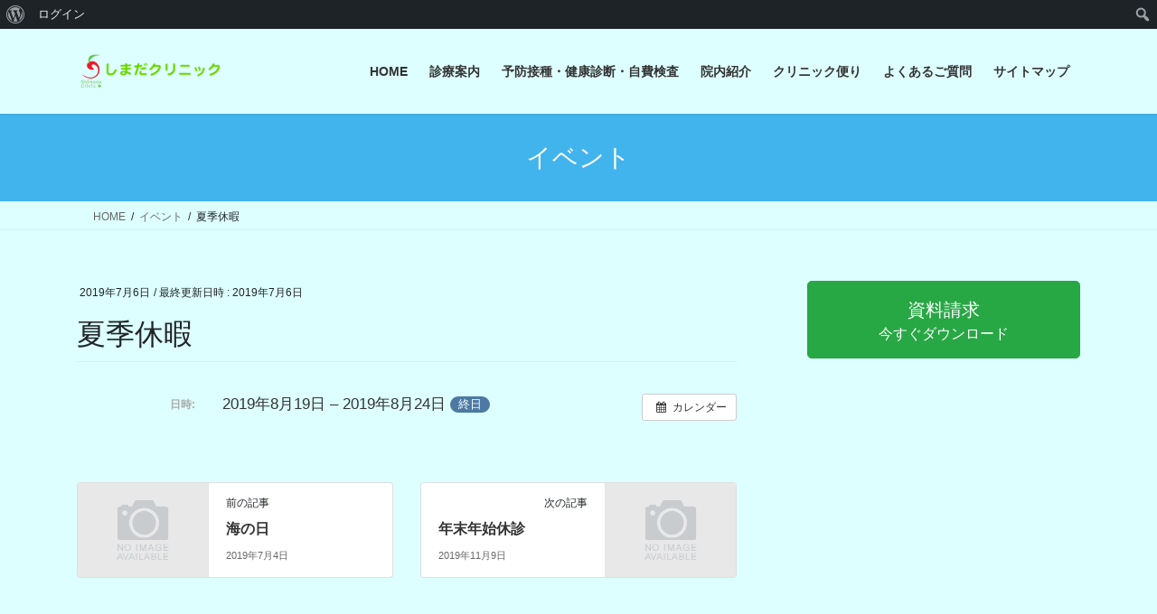

--- FILE ---
content_type: text/html; charset=UTF-8
request_url: https://shimada-clinic.tokyo/blog/%E3%82%A4%E3%83%99%E3%83%B3%E3%83%88/%e5%a4%8f%e5%ad%a3%e4%bc%91%e6%9a%87/
body_size: 11154
content:
<!DOCTYPE html>
<html lang="ja">
<head>
<meta charset="utf-8">
<meta http-equiv="X-UA-Compatible" content="IE=edge">
<meta name="viewport" content="width=device-width, initial-scale=1">

<title>夏季休暇 | しまだクリニック</title>
<meta name='robots' content='max-image-preview:large' />
<link rel='dns-prefetch' href='//cdn.jsdelivr.net' />
<link rel="alternate" type="application/rss+xml" title="しまだクリニック &raquo; フィード" href="https://shimada-clinic.tokyo/feed/" />
<link rel="alternate" type="application/rss+xml" title="しまだクリニック &raquo; コメントフィード" href="https://shimada-clinic.tokyo/comments/feed/" />
<link rel="alternate" title="oEmbed (JSON)" type="application/json+oembed" href="https://shimada-clinic.tokyo/wp-json/oembed/1.0/embed?url=https%3A%2F%2Fshimada-clinic.tokyo%2Fblog%2F%E3%82%A4%E3%83%99%E3%83%B3%E3%83%88%2F%25e5%25a4%258f%25e5%25ad%25a3%25e4%25bc%2591%25e6%259a%2587%2F" />
<link rel="alternate" title="oEmbed (XML)" type="text/xml+oembed" href="https://shimada-clinic.tokyo/wp-json/oembed/1.0/embed?url=https%3A%2F%2Fshimada-clinic.tokyo%2Fblog%2F%E3%82%A4%E3%83%99%E3%83%B3%E3%83%88%2F%25e5%25a4%258f%25e5%25ad%25a3%25e4%25bc%2591%25e6%259a%2587%2F&#038;format=xml" />
<meta name="description" content="" /><style id='wp-img-auto-sizes-contain-inline-css' type='text/css'>
img:is([sizes=auto i],[sizes^="auto," i]){contain-intrinsic-size:3000px 1500px}
/*# sourceURL=wp-img-auto-sizes-contain-inline-css */
</style>
<link rel='stylesheet' id='ai1ec_style-css' href='//shimada-clinic.tokyo/wordpress/wp-content/plugins/all-in-one-event-calendar/public/themes-ai1ec/vortex/css/ai1ec_parsed_css.css?ver=3.0.0' type='text/css' media='all' />
<link rel='stylesheet' id='dashicons-css' href='https://shimada-clinic.tokyo/wordpress/wp-includes/css/dashicons.min.css?ver=6.9' type='text/css' media='all' />
<link rel='stylesheet' id='admin-bar-css' href='https://shimada-clinic.tokyo/wordpress/wp-includes/css/admin-bar.min.css?ver=6.9' type='text/css' media='all' />
<style id='admin-bar-inline-css' type='text/css'>

		@media screen { html { margin-top: 32px !important; } }
		@media screen and ( max-width: 782px ) { html { margin-top: 46px !important; } }
	
@media print { #wpadminbar { display:none; } }
/*# sourceURL=admin-bar-inline-css */
</style>
<link rel='stylesheet' id='vkExUnit_common_style-css' href='https://shimada-clinic.tokyo/wordpress/wp-content/plugins/vk-all-in-one-expansion-unit/assets/css/vkExUnit_style.css?ver=9.113.0.1' type='text/css' media='all' />
<style id='vkExUnit_common_style-inline-css' type='text/css'>
:root {--ver_page_top_button_url:url(https://shimada-clinic.tokyo/wordpress/wp-content/plugins/vk-all-in-one-expansion-unit/assets/images/to-top-btn-icon.svg);}@font-face {font-weight: normal;font-style: normal;font-family: "vk_sns";src: url("https://shimada-clinic.tokyo/wordpress/wp-content/plugins/vk-all-in-one-expansion-unit/inc/sns/icons/fonts/vk_sns.eot?-bq20cj");src: url("https://shimada-clinic.tokyo/wordpress/wp-content/plugins/vk-all-in-one-expansion-unit/inc/sns/icons/fonts/vk_sns.eot?#iefix-bq20cj") format("embedded-opentype"),url("https://shimada-clinic.tokyo/wordpress/wp-content/plugins/vk-all-in-one-expansion-unit/inc/sns/icons/fonts/vk_sns.woff?-bq20cj") format("woff"),url("https://shimada-clinic.tokyo/wordpress/wp-content/plugins/vk-all-in-one-expansion-unit/inc/sns/icons/fonts/vk_sns.ttf?-bq20cj") format("truetype"),url("https://shimada-clinic.tokyo/wordpress/wp-content/plugins/vk-all-in-one-expansion-unit/inc/sns/icons/fonts/vk_sns.svg?-bq20cj#vk_sns") format("svg");}
.veu_promotion-alert__content--text {border: 1px solid rgba(0,0,0,0.125);padding: 0.5em 1em;border-radius: var(--vk-size-radius);margin-bottom: var(--vk-margin-block-bottom);font-size: 0.875rem;}/* Alert Content部分に段落タグを入れた場合に最後の段落の余白を0にする */.veu_promotion-alert__content--text p:last-of-type{margin-bottom:0;margin-top: 0;}
/*# sourceURL=vkExUnit_common_style-inline-css */
</style>
<style id='wp-emoji-styles-inline-css' type='text/css'>

	img.wp-smiley, img.emoji {
		display: inline !important;
		border: none !important;
		box-shadow: none !important;
		height: 1em !important;
		width: 1em !important;
		margin: 0 0.07em !important;
		vertical-align: -0.1em !important;
		background: none !important;
		padding: 0 !important;
	}
/*# sourceURL=wp-emoji-styles-inline-css */
</style>
<link rel='stylesheet' id='wp-block-library-css' href='https://shimada-clinic.tokyo/wordpress/wp-includes/css/dist/block-library/style.min.css?ver=6.9' type='text/css' media='all' />
<style id='global-styles-inline-css' type='text/css'>
:root{--wp--preset--aspect-ratio--square: 1;--wp--preset--aspect-ratio--4-3: 4/3;--wp--preset--aspect-ratio--3-4: 3/4;--wp--preset--aspect-ratio--3-2: 3/2;--wp--preset--aspect-ratio--2-3: 2/3;--wp--preset--aspect-ratio--16-9: 16/9;--wp--preset--aspect-ratio--9-16: 9/16;--wp--preset--color--black: #000000;--wp--preset--color--cyan-bluish-gray: #abb8c3;--wp--preset--color--white: #ffffff;--wp--preset--color--pale-pink: #f78da7;--wp--preset--color--vivid-red: #cf2e2e;--wp--preset--color--luminous-vivid-orange: #ff6900;--wp--preset--color--luminous-vivid-amber: #fcb900;--wp--preset--color--light-green-cyan: #7bdcb5;--wp--preset--color--vivid-green-cyan: #00d084;--wp--preset--color--pale-cyan-blue: #8ed1fc;--wp--preset--color--vivid-cyan-blue: #0693e3;--wp--preset--color--vivid-purple: #9b51e0;--wp--preset--gradient--vivid-cyan-blue-to-vivid-purple: linear-gradient(135deg,rgb(6,147,227) 0%,rgb(155,81,224) 100%);--wp--preset--gradient--light-green-cyan-to-vivid-green-cyan: linear-gradient(135deg,rgb(122,220,180) 0%,rgb(0,208,130) 100%);--wp--preset--gradient--luminous-vivid-amber-to-luminous-vivid-orange: linear-gradient(135deg,rgb(252,185,0) 0%,rgb(255,105,0) 100%);--wp--preset--gradient--luminous-vivid-orange-to-vivid-red: linear-gradient(135deg,rgb(255,105,0) 0%,rgb(207,46,46) 100%);--wp--preset--gradient--very-light-gray-to-cyan-bluish-gray: linear-gradient(135deg,rgb(238,238,238) 0%,rgb(169,184,195) 100%);--wp--preset--gradient--cool-to-warm-spectrum: linear-gradient(135deg,rgb(74,234,220) 0%,rgb(151,120,209) 20%,rgb(207,42,186) 40%,rgb(238,44,130) 60%,rgb(251,105,98) 80%,rgb(254,248,76) 100%);--wp--preset--gradient--blush-light-purple: linear-gradient(135deg,rgb(255,206,236) 0%,rgb(152,150,240) 100%);--wp--preset--gradient--blush-bordeaux: linear-gradient(135deg,rgb(254,205,165) 0%,rgb(254,45,45) 50%,rgb(107,0,62) 100%);--wp--preset--gradient--luminous-dusk: linear-gradient(135deg,rgb(255,203,112) 0%,rgb(199,81,192) 50%,rgb(65,88,208) 100%);--wp--preset--gradient--pale-ocean: linear-gradient(135deg,rgb(255,245,203) 0%,rgb(182,227,212) 50%,rgb(51,167,181) 100%);--wp--preset--gradient--electric-grass: linear-gradient(135deg,rgb(202,248,128) 0%,rgb(113,206,126) 100%);--wp--preset--gradient--midnight: linear-gradient(135deg,rgb(2,3,129) 0%,rgb(40,116,252) 100%);--wp--preset--font-size--small: 13px;--wp--preset--font-size--medium: 20px;--wp--preset--font-size--large: 36px;--wp--preset--font-size--x-large: 42px;--wp--preset--spacing--20: 0.44rem;--wp--preset--spacing--30: 0.67rem;--wp--preset--spacing--40: 1rem;--wp--preset--spacing--50: 1.5rem;--wp--preset--spacing--60: 2.25rem;--wp--preset--spacing--70: 3.38rem;--wp--preset--spacing--80: 5.06rem;--wp--preset--shadow--natural: 6px 6px 9px rgba(0, 0, 0, 0.2);--wp--preset--shadow--deep: 12px 12px 50px rgba(0, 0, 0, 0.4);--wp--preset--shadow--sharp: 6px 6px 0px rgba(0, 0, 0, 0.2);--wp--preset--shadow--outlined: 6px 6px 0px -3px rgb(255, 255, 255), 6px 6px rgb(0, 0, 0);--wp--preset--shadow--crisp: 6px 6px 0px rgb(0, 0, 0);}:where(.is-layout-flex){gap: 0.5em;}:where(.is-layout-grid){gap: 0.5em;}body .is-layout-flex{display: flex;}.is-layout-flex{flex-wrap: wrap;align-items: center;}.is-layout-flex > :is(*, div){margin: 0;}body .is-layout-grid{display: grid;}.is-layout-grid > :is(*, div){margin: 0;}:where(.wp-block-columns.is-layout-flex){gap: 2em;}:where(.wp-block-columns.is-layout-grid){gap: 2em;}:where(.wp-block-post-template.is-layout-flex){gap: 1.25em;}:where(.wp-block-post-template.is-layout-grid){gap: 1.25em;}.has-black-color{color: var(--wp--preset--color--black) !important;}.has-cyan-bluish-gray-color{color: var(--wp--preset--color--cyan-bluish-gray) !important;}.has-white-color{color: var(--wp--preset--color--white) !important;}.has-pale-pink-color{color: var(--wp--preset--color--pale-pink) !important;}.has-vivid-red-color{color: var(--wp--preset--color--vivid-red) !important;}.has-luminous-vivid-orange-color{color: var(--wp--preset--color--luminous-vivid-orange) !important;}.has-luminous-vivid-amber-color{color: var(--wp--preset--color--luminous-vivid-amber) !important;}.has-light-green-cyan-color{color: var(--wp--preset--color--light-green-cyan) !important;}.has-vivid-green-cyan-color{color: var(--wp--preset--color--vivid-green-cyan) !important;}.has-pale-cyan-blue-color{color: var(--wp--preset--color--pale-cyan-blue) !important;}.has-vivid-cyan-blue-color{color: var(--wp--preset--color--vivid-cyan-blue) !important;}.has-vivid-purple-color{color: var(--wp--preset--color--vivid-purple) !important;}.has-black-background-color{background-color: var(--wp--preset--color--black) !important;}.has-cyan-bluish-gray-background-color{background-color: var(--wp--preset--color--cyan-bluish-gray) !important;}.has-white-background-color{background-color: var(--wp--preset--color--white) !important;}.has-pale-pink-background-color{background-color: var(--wp--preset--color--pale-pink) !important;}.has-vivid-red-background-color{background-color: var(--wp--preset--color--vivid-red) !important;}.has-luminous-vivid-orange-background-color{background-color: var(--wp--preset--color--luminous-vivid-orange) !important;}.has-luminous-vivid-amber-background-color{background-color: var(--wp--preset--color--luminous-vivid-amber) !important;}.has-light-green-cyan-background-color{background-color: var(--wp--preset--color--light-green-cyan) !important;}.has-vivid-green-cyan-background-color{background-color: var(--wp--preset--color--vivid-green-cyan) !important;}.has-pale-cyan-blue-background-color{background-color: var(--wp--preset--color--pale-cyan-blue) !important;}.has-vivid-cyan-blue-background-color{background-color: var(--wp--preset--color--vivid-cyan-blue) !important;}.has-vivid-purple-background-color{background-color: var(--wp--preset--color--vivid-purple) !important;}.has-black-border-color{border-color: var(--wp--preset--color--black) !important;}.has-cyan-bluish-gray-border-color{border-color: var(--wp--preset--color--cyan-bluish-gray) !important;}.has-white-border-color{border-color: var(--wp--preset--color--white) !important;}.has-pale-pink-border-color{border-color: var(--wp--preset--color--pale-pink) !important;}.has-vivid-red-border-color{border-color: var(--wp--preset--color--vivid-red) !important;}.has-luminous-vivid-orange-border-color{border-color: var(--wp--preset--color--luminous-vivid-orange) !important;}.has-luminous-vivid-amber-border-color{border-color: var(--wp--preset--color--luminous-vivid-amber) !important;}.has-light-green-cyan-border-color{border-color: var(--wp--preset--color--light-green-cyan) !important;}.has-vivid-green-cyan-border-color{border-color: var(--wp--preset--color--vivid-green-cyan) !important;}.has-pale-cyan-blue-border-color{border-color: var(--wp--preset--color--pale-cyan-blue) !important;}.has-vivid-cyan-blue-border-color{border-color: var(--wp--preset--color--vivid-cyan-blue) !important;}.has-vivid-purple-border-color{border-color: var(--wp--preset--color--vivid-purple) !important;}.has-vivid-cyan-blue-to-vivid-purple-gradient-background{background: var(--wp--preset--gradient--vivid-cyan-blue-to-vivid-purple) !important;}.has-light-green-cyan-to-vivid-green-cyan-gradient-background{background: var(--wp--preset--gradient--light-green-cyan-to-vivid-green-cyan) !important;}.has-luminous-vivid-amber-to-luminous-vivid-orange-gradient-background{background: var(--wp--preset--gradient--luminous-vivid-amber-to-luminous-vivid-orange) !important;}.has-luminous-vivid-orange-to-vivid-red-gradient-background{background: var(--wp--preset--gradient--luminous-vivid-orange-to-vivid-red) !important;}.has-very-light-gray-to-cyan-bluish-gray-gradient-background{background: var(--wp--preset--gradient--very-light-gray-to-cyan-bluish-gray) !important;}.has-cool-to-warm-spectrum-gradient-background{background: var(--wp--preset--gradient--cool-to-warm-spectrum) !important;}.has-blush-light-purple-gradient-background{background: var(--wp--preset--gradient--blush-light-purple) !important;}.has-blush-bordeaux-gradient-background{background: var(--wp--preset--gradient--blush-bordeaux) !important;}.has-luminous-dusk-gradient-background{background: var(--wp--preset--gradient--luminous-dusk) !important;}.has-pale-ocean-gradient-background{background: var(--wp--preset--gradient--pale-ocean) !important;}.has-electric-grass-gradient-background{background: var(--wp--preset--gradient--electric-grass) !important;}.has-midnight-gradient-background{background: var(--wp--preset--gradient--midnight) !important;}.has-small-font-size{font-size: var(--wp--preset--font-size--small) !important;}.has-medium-font-size{font-size: var(--wp--preset--font-size--medium) !important;}.has-large-font-size{font-size: var(--wp--preset--font-size--large) !important;}.has-x-large-font-size{font-size: var(--wp--preset--font-size--x-large) !important;}
/*# sourceURL=global-styles-inline-css */
</style>

<style id='classic-theme-styles-inline-css' type='text/css'>
/*! This file is auto-generated */
.wp-block-button__link{color:#fff;background-color:#32373c;border-radius:9999px;box-shadow:none;text-decoration:none;padding:calc(.667em + 2px) calc(1.333em + 2px);font-size:1.125em}.wp-block-file__button{background:#32373c;color:#fff;text-decoration:none}
/*# sourceURL=/wp-includes/css/classic-themes.min.css */
</style>
<link rel='stylesheet' id='bp-admin-bar-css' href='https://shimada-clinic.tokyo/wordpress/wp-content/plugins/buddypress/bp-core/css/admin-bar.min.css?ver=14.4.0' type='text/css' media='all' />
<link rel='stylesheet' id='contact-form-7-css' href='https://shimada-clinic.tokyo/wordpress/wp-content/plugins/contact-form-7/includes/css/styles.css?ver=6.1.4' type='text/css' media='all' />
<link rel='stylesheet' id='responsive-lightbox-swipebox-css' href='https://shimada-clinic.tokyo/wordpress/wp-content/plugins/responsive-lightbox/assets/swipebox/swipebox.min.css?ver=1.5.2' type='text/css' media='all' />
<link rel='stylesheet' id='bootstrap-4-style-css' href='https://shimada-clinic.tokyo/wordpress/wp-content/themes/lightning/_g2/library/bootstrap-4/css/bootstrap.min.css?ver=4.5.0' type='text/css' media='all' />
<link rel='stylesheet' id='lightning-common-style-css' href='https://shimada-clinic.tokyo/wordpress/wp-content/themes/lightning/_g2/assets/css/common.css?ver=15.33.0' type='text/css' media='all' />
<style id='lightning-common-style-inline-css' type='text/css'>
/* vk-mobile-nav */:root {--vk-mobile-nav-menu-btn-bg-src: url("https://shimada-clinic.tokyo/wordpress/wp-content/themes/lightning/_g2/inc/vk-mobile-nav/package/images/vk-menu-btn-black.svg");--vk-mobile-nav-menu-btn-close-bg-src: url("https://shimada-clinic.tokyo/wordpress/wp-content/themes/lightning/_g2/inc/vk-mobile-nav/package/images/vk-menu-close-black.svg");--vk-menu-acc-icon-open-black-bg-src: url("https://shimada-clinic.tokyo/wordpress/wp-content/themes/lightning/_g2/inc/vk-mobile-nav/package/images/vk-menu-acc-icon-open-black.svg");--vk-menu-acc-icon-open-white-bg-src: url("https://shimada-clinic.tokyo/wordpress/wp-content/themes/lightning/_g2/inc/vk-mobile-nav/package/images/vk-menu-acc-icon-open-white.svg");--vk-menu-acc-icon-close-black-bg-src: url("https://shimada-clinic.tokyo/wordpress/wp-content/themes/lightning/_g2/inc/vk-mobile-nav/package/images/vk-menu-close-black.svg");--vk-menu-acc-icon-close-white-bg-src: url("https://shimada-clinic.tokyo/wordpress/wp-content/themes/lightning/_g2/inc/vk-mobile-nav/package/images/vk-menu-close-white.svg");}
/*# sourceURL=lightning-common-style-inline-css */
</style>
<link rel='stylesheet' id='lightning-design-style-css' href='https://shimada-clinic.tokyo/wordpress/wp-content/themes/lightning/_g2/design-skin/origin2/css/style.css?ver=15.33.0' type='text/css' media='all' />
<style id='lightning-design-style-inline-css' type='text/css'>
:root {--color-key:#42b4ed;--wp--preset--color--vk-color-primary:#42b4ed;--color-key-dark:#2e6da4;}
/* ltg common custom */:root {--vk-menu-acc-btn-border-color:#333;--vk-color-primary:#42b4ed;--vk-color-primary-dark:#2e6da4;--vk-color-primary-vivid:#49c6ff;--color-key:#42b4ed;--wp--preset--color--vk-color-primary:#42b4ed;--color-key-dark:#2e6da4;}.veu_color_txt_key { color:#2e6da4 ; }.veu_color_bg_key { background-color:#2e6da4 ; }.veu_color_border_key { border-color:#2e6da4 ; }.btn-default { border-color:#42b4ed;color:#42b4ed;}.btn-default:focus,.btn-default:hover { border-color:#42b4ed;background-color: #42b4ed; }.wp-block-search__button,.btn-primary { background-color:#42b4ed;border-color:#2e6da4; }.wp-block-search__button:focus,.wp-block-search__button:hover,.btn-primary:not(:disabled):not(.disabled):active,.btn-primary:focus,.btn-primary:hover { background-color:#2e6da4;border-color:#42b4ed; }.btn-outline-primary { color : #42b4ed ; border-color:#42b4ed; }.btn-outline-primary:not(:disabled):not(.disabled):active,.btn-outline-primary:focus,.btn-outline-primary:hover { color : #fff; background-color:#42b4ed;border-color:#2e6da4; }a { color:#337ab7; }
.tagcloud a:before { font-family: "Font Awesome 7 Free";content: "\f02b";font-weight: bold; }
.media .media-body .media-heading a:hover { color:#42b4ed; }@media (min-width: 768px){.gMenu > li:before,.gMenu > li.menu-item-has-children::after { border-bottom-color:#2e6da4 }.gMenu li li { background-color:#2e6da4 }.gMenu li li a:hover { background-color:#42b4ed; }} /* @media (min-width: 768px) */.page-header { background-color:#42b4ed; }h2,.mainSection-title { border-top-color:#42b4ed; }h3:after,.subSection-title:after { border-bottom-color:#42b4ed; }ul.page-numbers li span.page-numbers.current,.page-link dl .post-page-numbers.current { background-color:#42b4ed; }.pager li > a { border-color:#42b4ed;color:#42b4ed;}.pager li > a:hover { background-color:#42b4ed;color:#fff;}.siteFooter { border-top-color:#42b4ed; }dt { border-left-color:#42b4ed; }:root {--g_nav_main_acc_icon_open_url:url(https://shimada-clinic.tokyo/wordpress/wp-content/themes/lightning/_g2/inc/vk-mobile-nav/package/images/vk-menu-acc-icon-open-black.svg);--g_nav_main_acc_icon_close_url: url(https://shimada-clinic.tokyo/wordpress/wp-content/themes/lightning/_g2/inc/vk-mobile-nav/package/images/vk-menu-close-black.svg);--g_nav_sub_acc_icon_open_url: url(https://shimada-clinic.tokyo/wordpress/wp-content/themes/lightning/_g2/inc/vk-mobile-nav/package/images/vk-menu-acc-icon-open-white.svg);--g_nav_sub_acc_icon_close_url: url(https://shimada-clinic.tokyo/wordpress/wp-content/themes/lightning/_g2/inc/vk-mobile-nav/package/images/vk-menu-close-white.svg);}
/*# sourceURL=lightning-design-style-inline-css */
</style>
<link rel='stylesheet' id='veu-cta-css' href='https://shimada-clinic.tokyo/wordpress/wp-content/plugins/vk-all-in-one-expansion-unit/inc/call-to-action/package/assets/css/style.css?ver=9.113.0.1' type='text/css' media='all' />
<link rel='stylesheet' id='lightning-theme-style-css' href='https://shimada-clinic.tokyo/wordpress/wp-content/themes/lightning/style.css?ver=15.33.0' type='text/css' media='all' />
<link rel='stylesheet' id='vk-font-awesome-css' href='https://shimada-clinic.tokyo/wordpress/wp-content/themes/lightning/vendor/vektor-inc/font-awesome-versions/src/font-awesome/css/all.min.css?ver=7.1.0' type='text/css' media='all' />
<link rel='stylesheet' id='slb_core-css' href='https://shimada-clinic.tokyo/wordpress/wp-content/plugins/simple-lightbox/client/css/app.css?ver=2.9.4' type='text/css' media='all' />
<script type="text/javascript" src="https://shimada-clinic.tokyo/wordpress/?ai1ec_render_js=event.js&amp;is_backend=false&amp;ver=3.0.0" id="ai1ec_requirejs-js"></script>
<script type="text/javascript" src="https://shimada-clinic.tokyo/wordpress/wp-includes/js/jquery/jquery.min.js?ver=3.7.1" id="jquery-core-js"></script>
<script type="text/javascript" src="https://shimada-clinic.tokyo/wordpress/wp-includes/js/jquery/jquery-migrate.min.js?ver=3.4.1" id="jquery-migrate-js"></script>
<script type="text/javascript" src="https://shimada-clinic.tokyo/wordpress/wp-content/plugins/responsive-lightbox/assets/dompurify/purify.min.js?ver=3.1.7" id="dompurify-js"></script>
<script type="text/javascript" id="responsive-lightbox-sanitizer-js-before">
/* <![CDATA[ */
window.RLG = window.RLG || {}; window.RLG.sanitizeAllowedHosts = ["youtube.com","www.youtube.com","youtu.be","vimeo.com","player.vimeo.com"];
//# sourceURL=responsive-lightbox-sanitizer-js-before
/* ]]> */
</script>
<script type="text/javascript" src="https://shimada-clinic.tokyo/wordpress/wp-content/plugins/responsive-lightbox/js/sanitizer.js?ver=2.6.0" id="responsive-lightbox-sanitizer-js"></script>
<script type="text/javascript" src="https://shimada-clinic.tokyo/wordpress/wp-content/plugins/responsive-lightbox/assets/swipebox/jquery.swipebox.min.js?ver=1.5.2" id="responsive-lightbox-swipebox-js"></script>
<script type="text/javascript" src="https://shimada-clinic.tokyo/wordpress/wp-includes/js/underscore.min.js?ver=1.13.7" id="underscore-js"></script>
<script type="text/javascript" src="https://shimada-clinic.tokyo/wordpress/wp-content/plugins/responsive-lightbox/assets/infinitescroll/infinite-scroll.pkgd.min.js?ver=4.0.1" id="responsive-lightbox-infinite-scroll-js"></script>
<script type="text/javascript" id="responsive-lightbox-js-before">
/* <![CDATA[ */
var rlArgs = {"script":"swipebox","selector":"lightbox","customEvents":"","activeGalleries":true,"animation":true,"hideCloseButtonOnMobile":false,"removeBarsOnMobile":false,"hideBars":true,"hideBarsDelay":5000,"videoMaxWidth":1080,"useSVG":true,"loopAtEnd":false,"woocommerce_gallery":false,"ajaxurl":"https:\/\/shimada-clinic.tokyo\/wordpress\/wp-admin\/admin-ajax.php","nonce":"6ca9ed944c","preview":false,"postId":1576,"scriptExtension":false};

//# sourceURL=responsive-lightbox-js-before
/* ]]> */
</script>
<script type="text/javascript" src="https://shimada-clinic.tokyo/wordpress/wp-content/plugins/responsive-lightbox/js/front.js?ver=2.6.0" id="responsive-lightbox-js"></script>
<link rel="https://api.w.org/" href="https://shimada-clinic.tokyo/wp-json/" /><link rel="EditURI" type="application/rsd+xml" title="RSD" href="https://shimada-clinic.tokyo/wordpress/xmlrpc.php?rsd" />
<meta name="generator" content="WordPress 6.9" />
<link rel="canonical" href="https://shimada-clinic.tokyo/blog/イベント/%e5%a4%8f%e5%ad%a3%e4%bc%91%e6%9a%87/" />
<link rel='shortlink' href='https://shimada-clinic.tokyo/?p=1576' />
<meta property="og:url" content="https://shimada-clinic.tokyo/blog/%E3%82%A4%E3%83%99%E3%83%B3%E3%83%88/%e5%a4%8f%e5%ad%a3%e4%bc%91%e6%9a%87/" />
<meta property="og:title" content="夏季休暇 (2019-08-19)" />
<meta property="og:type" content="article" />
<meta property="og:description" content="" />
<meta property="og:image" content="" />
<meta name="twitter:card" content="summary" />
<meta name="twitter:title" content="夏季休暇 (2019-08-19)" />
<meta name="twitter:description" content="データなし" />
<meta name="twitter:image" content="" />

	<script type="text/javascript">var ajaxurl = 'https://shimada-clinic.tokyo/wordpress/wp-admin/admin-ajax.php';</script>

<style id="lightning-color-custom-for-plugins" type="text/css">/* ltg theme common */.color_key_bg,.color_key_bg_hover:hover{background-color: #42b4ed;}.color_key_txt,.color_key_txt_hover:hover{color: #42b4ed;}.color_key_border,.color_key_border_hover:hover{border-color: #42b4ed;}.color_key_dark_bg,.color_key_dark_bg_hover:hover{background-color: #2e6da4;}.color_key_dark_txt,.color_key_dark_txt_hover:hover{color: #2e6da4;}.color_key_dark_border,.color_key_dark_border_hover:hover{border-color: #2e6da4;}</style><script type="text/javascript" src="https://shimada-clinic.tokyo/wordpress/wp-content/plugins/si-captcha-for-wordpress/captcha/si_captcha.js?ver=1768960443"></script>
<!-- begin SI CAPTCHA Anti-Spam - login/register form style -->
<style type="text/css">
.si_captcha_small { width:175px; height:45px; padding-top:10px; padding-bottom:10px; }
.si_captcha_large { width:250px; height:60px; padding-top:10px; padding-bottom:10px; }
img#si_image_com { border-style:none; margin:0; padding-right:5px; float:left; }
img#si_image_reg { border-style:none; margin:0; padding-right:5px; float:left; }
img#si_image_log { border-style:none; margin:0; padding-right:5px; float:left; }
img#si_image_side_login { border-style:none; margin:0; padding-right:5px; float:left; }
img#si_image_checkout { border-style:none; margin:0; padding-right:5px; float:left; }
img#si_image_jetpack { border-style:none; margin:0; padding-right:5px; float:left; }
img#si_image_bbpress_topic { border-style:none; margin:0; padding-right:5px; float:left; }
.si_captcha_refresh { border-style:none; margin:0; vertical-align:bottom; }
div#si_captcha_input { display:block; padding-top:15px; padding-bottom:5px; }
label#si_captcha_code_label { margin:0; }
input#si_captcha_code_input { width:65px; }
p#si_captcha_code_p { clear: left; padding-top:10px; }
.si-captcha-jetpack-error { color:#DC3232; }
</style>
<!-- end SI CAPTCHA Anti-Spam - login/register form style -->
<link rel="icon" href="https://shimada-clinic.tokyo/wordpress/wp-content/uploads/2025/04/cropped-s-Logo-only-32x32.jpg" sizes="32x32" />
<link rel="icon" href="https://shimada-clinic.tokyo/wordpress/wp-content/uploads/2025/04/cropped-s-Logo-only-192x192.jpg" sizes="192x192" />
<link rel="apple-touch-icon" href="https://shimada-clinic.tokyo/wordpress/wp-content/uploads/2025/04/cropped-s-Logo-only-180x180.jpg" />
<meta name="msapplication-TileImage" content="https://shimada-clinic.tokyo/wordpress/wp-content/uploads/2025/04/cropped-s-Logo-only-270x270.jpg" />
		<style type="text/css" id="wp-custom-css">
			@media (min-width: 992px) {
    
p {
    font-size:20px;
    } 
    
}
body,
header,
nav ul li a {
    background-color:#DDFFFF !important;
    }
footer .copySection p:nth-child(2) {
    display:none !important;
    }		</style>
				<style type="text/css">/* VK CSS Customize */h1.entry-title:first-letter,.single h1.entry-title:first-letter{color:inherit;}/* End VK CSS Customize */</style>
			<!-- [ VK All in One Expansion Unit Article Structure Data ] --><script type="application/ld+json">{"@context":"https://schema.org/","@type":"Article","headline":"夏季休暇","image":"","datePublished":"2019-07-06T10:15:16+09:00","dateModified":"2019-07-06T10:18:22+09:00","author":{"@type":"","name":"ShimadaTomonori","url":"https://shimada-clinic.tokyo/","sameAs":""}}</script><!-- [ / VK All in One Expansion Unit Article Structure Data ] -->
</head>
<body class="bp-nouveau wp-singular ai1ec_event-template-default single single-ai1ec_event postid-1576 admin-bar no-customize-support wp-theme-lightning fa_v7_css post-name-%e5%a4%8f%e5%ad%a3%e4%bc%91%e6%9a%87 post-type-ai1ec_event bootstrap4 device-pc">
<a class="skip-link screen-reader-text" href="#main">コンテンツへスキップ</a>
<a class="skip-link screen-reader-text" href="#vk-mobile-nav">ナビゲーションに移動</a>
		<div id="wpadminbar" class="nojq nojs">
						<div class="quicklinks" id="wp-toolbar" role="navigation" aria-label="ツールバー">
				<ul role='menu' id='wp-admin-bar-root-default' class="ab-top-menu"><li role='group' id='wp-admin-bar-wp-logo' class="menupop"><div class="ab-item ab-empty-item" tabindex="0" role="menuitem" aria-expanded="false"><span class="ab-icon" aria-hidden="true"></span><span class="screen-reader-text">WordPress について</span></div><div class="ab-sub-wrapper"><ul role='menu' id='wp-admin-bar-wp-logo-external' class="ab-sub-secondary ab-submenu"><li role='group' id='wp-admin-bar-wporg'><a class='ab-item' role="menuitem" href='https://ja.wordpress.org/'>WordPress.org</a></li><li role='group' id='wp-admin-bar-documentation'><a class='ab-item' role="menuitem" href='https://ja.wordpress.org/support/'>ドキュメンテーション</a></li><li role='group' id='wp-admin-bar-learn'><a class='ab-item' role="menuitem" href='https://learn.wordpress.org/'>Learn WordPress</a></li><li role='group' id='wp-admin-bar-support-forums'><a class='ab-item' role="menuitem" href='https://ja.wordpress.org/support/forums/'>サポート</a></li><li role='group' id='wp-admin-bar-feedback'><a class='ab-item' role="menuitem" href='https://ja.wordpress.org/support/forum/feedback/'>フィードバック</a></li></ul></div></li><li role='group' id='wp-admin-bar-bp-login'><a class='ab-item' role="menuitem" href='https://shimada-clinic.tokyo/wordpress/wp-login.php?redirect_to=https%3A%2F%2Fshimada-clinic.tokyo%2Fblog%2F%25E3%2582%25A4%25E3%2583%2599%25E3%2583%25B3%25E3%2583%2588%2F%25e5%25a4%258f%25e5%25ad%25a3%25e4%25bc%2591%25e6%259a%2587%2F'>ログイン</a></li></ul><ul role='menu' id='wp-admin-bar-top-secondary' class="ab-top-secondary ab-top-menu"><li role='group' id='wp-admin-bar-search' class="admin-bar-search"><div class="ab-item ab-empty-item" tabindex="-1" role="menuitem"><form action="https://shimada-clinic.tokyo/" method="get" id="adminbarsearch"><input class="adminbar-input" name="s" id="adminbar-search" type="text" value="" maxlength="150" /><label for="adminbar-search" class="screen-reader-text">検索</label><input type="submit" class="adminbar-button" value="検索" /></form></div></li></ul>			</div>
		</div>

		<header class="siteHeader">
		<div class="container siteHeadContainer">
		<div class="navbar-header">
						<p class="navbar-brand siteHeader_logo">
			<a href="https://shimada-clinic.tokyo/">
				<span><img src="http://shimada-clinic.tokyo/wordpress/wp-content/uploads/2018/06/Logo-with-name-3-1.png" alt="しまだクリニック" /></span>
			</a>
			</p>
					</div>

					<div id="gMenu_outer" class="gMenu_outer">
				<nav class="menu-main-menu-container"><ul id="menu-main-menu" class="menu gMenu vk-menu-acc"><li id="menu-item-2055" class="menu-item menu-item-type-post_type menu-item-object-page menu-item-home"><a href="https://shimada-clinic.tokyo/"><strong class="gMenu_name">HOME</strong></a></li>
<li id="menu-item-937" class="menu-item menu-item-type-post_type menu-item-object-page"><a href="https://shimada-clinic.tokyo/service/"><strong class="gMenu_name">診療案内</strong></a></li>
<li id="menu-item-2457" class="menu-item menu-item-type-post_type menu-item-object-page"><a href="https://shimada-clinic.tokyo/service-2-3-2-3-2-2-2/"><strong class="gMenu_name">予防接種・健康診断・自費検査</strong></a></li>
<li id="menu-item-938" class="menu-item menu-item-type-post_type menu-item-object-page"><a href="https://shimada-clinic.tokyo/company/"><strong class="gMenu_name">院内紹介</strong></a></li>
<li id="menu-item-940" class="menu-item menu-item-type-post_type menu-item-object-page"><a href="https://shimada-clinic.tokyo/blog/"><strong class="gMenu_name">クリニック便り</strong></a></li>
<li id="menu-item-941" class="menu-item menu-item-type-post_type menu-item-object-page"><a href="https://shimada-clinic.tokyo/contact/"><strong class="gMenu_name">よくあるご質問</strong></a></li>
<li id="menu-item-942" class="menu-item menu-item-type-post_type menu-item-object-page"><a href="https://shimada-clinic.tokyo/sitemap-page/"><strong class="gMenu_name">サイトマップ</strong></a></li>
</ul></nav>			</div>
			</div>
	</header>

<div class="section page-header"><div class="container"><div class="row"><div class="col-md-12">
<div class="page-header_pageTitle">
イベント</div>
</div></div></div></div><!-- [ /.page-header ] -->


<!-- [ .breadSection ] --><div class="section breadSection"><div class="container"><div class="row"><ol class="breadcrumb" itemscope itemtype="https://schema.org/BreadcrumbList"><li id="panHome" itemprop="itemListElement" itemscope itemtype="http://schema.org/ListItem"><a itemprop="item" href="https://shimada-clinic.tokyo/"><span itemprop="name"><i class="fa fa-home"></i> HOME</span></a><meta itemprop="position" content="1" /></li><li itemprop="itemListElement" itemscope itemtype="http://schema.org/ListItem"><a itemprop="item" href="https://shimada-clinic.tokyo/blog/イベント/"><span itemprop="name">イベント</span></a><meta itemprop="position" content="2" /></li><li><span>夏季休暇</span><meta itemprop="position" content="3" /></li></ol></div></div></div><!-- [ /.breadSection ] -->

<div class="section siteContent">
<div class="container">
<div class="row">

	<div class="col mainSection mainSection-col-two baseSection vk_posts-mainSection" id="main" role="main">
				<article id="post-1576" class="entry entry-full post-1576 ai1ec_event type-ai1ec_event status-publish hentry">

	
	
		<header class="entry-header">
			<div class="entry-meta">


<span class="published entry-meta_items">2019年7月6日</span>

<span class="entry-meta_items entry-meta_updated">/ 最終更新日時 : <span class="updated">2019年7月6日</span></span>


	
	<span class="vcard author entry-meta_items entry-meta_items_author entry-meta_hidden"><span class="fn">ShimadaTomonori</span></span>




</div>
				<h1 class="entry-title">
											夏季休暇									</h1>
		</header>

	
	
	<div class="entry-body">
				<div class="timely ai1ec-single-event
	ai1ec-event-id-1576
	ai1ec-event-instance-id-4256
	ai1ec-multiday	ai1ec-allday">

<a id="ai1ec-event"></a>

<div class="ai1ec-actions">
	<div class="ai1ec-btn-group-vertical ai1ec-clearfix">
		<a class="ai1ec-calendar-link ai1ec-btn ai1ec-btn-default ai1ec-btn-sm
        ai1ec-tooltip-trigger "
    href="https://shimada-clinic.tokyo/calendar/"
    
    data-placement="left"
    title="すべてのイベントを表示">
    <i class="ai1ec-fa ai1ec-fa-calendar ai1ec-fa-fw"></i>
    <span class="ai1ec-hidden-xs">カレンダー</span>
</a>
	</div>

	<div class="ai1ec-btn-group-vertical ai1ec-clearfix">
					</div>

	</div>

			<div class="ai1ec-event-details ai1ec-clearfix">

	<div class="ai1ec-time ai1ec-row">
		<div class="ai1ec-field-label ai1ec-col-sm-3">日時:</div>
		<div class="ai1ec-field-value ai1ec-col-sm-9 dt-duration">
			2019年8月19日 – 2019年8月24日 <span class="ai1ec-allday-badge">終日</span>
								</div>
		<div class="ai1ec-hidden dt-start">2019-08-19T00:00:00+09:00</div>
		<div class="ai1ec-hidden dt-end">2019-08-25T00:00:00+09:00</div>
	</div>

	
	
	
	
	
	
				
				
	</div>
			
	
</div>
<footer class="timely ai1ec-event-footer">
	</footer>
			</div>

	
	
	
	
		<div class="entry-footer">

			
		</div><!-- [ /.entry-footer ] -->
	
	
			
	
		
		
		
		
	
	
</article><!-- [ /#post-1576 ] -->


	<div class="vk_posts postNextPrev">

		<div id="post-1569" class="vk_post vk_post-postType-ai1ec_event card card-post card-horizontal card-sm vk_post-col-xs-12 vk_post-col-sm-12 vk_post-col-md-6 post-1569 ai1ec_event type-ai1ec_event status-publish hentry"><div class="card-horizontal-inner-row"><div class="vk_post-col-5 col-5 card-img-outer"><div class="vk_post_imgOuter" style="background-image:url(https://shimada-clinic.tokyo/wordpress/wp-content/themes/lightning/_g2/assets/images/no-image.png)"><a href="https://shimada-clinic.tokyo/blog/イベント/%e6%b5%b7%e3%81%ae%e6%97%a5/"><div class="card-img-overlay"></div><img src="https://shimada-clinic.tokyo/wordpress/wp-content/themes/lightning/_g2/assets/images/no-image.png" class="vk_post_imgOuter_img card-img card-img-use-bg" /></a></div><!-- [ /.vk_post_imgOuter ] --></div><!-- /.col --><div class="vk_post-col-7 col-7"><div class="vk_post_body card-body"><p class="postNextPrev_label">前の記事</p><h5 class="vk_post_title card-title"><a href="https://shimada-clinic.tokyo/blog/イベント/%e6%b5%b7%e3%81%ae%e6%97%a5/">海の日</a></h5><div class="vk_post_date card-date published">2019年7月4日</div></div><!-- [ /.card-body ] --></div><!-- /.col --></div><!-- [ /.row ] --></div><!-- [ /.card ] -->
		<div id="post-1640" class="vk_post vk_post-postType-ai1ec_event card card-post card-horizontal card-sm vk_post-col-xs-12 vk_post-col-sm-12 vk_post-col-md-6 card-horizontal-reverse postNextPrev_next post-1640 ai1ec_event type-ai1ec_event status-publish hentry"><div class="card-horizontal-inner-row"><div class="vk_post-col-5 col-5 card-img-outer"><div class="vk_post_imgOuter" style="background-image:url(https://shimada-clinic.tokyo/wordpress/wp-content/themes/lightning/_g2/assets/images/no-image.png)"><a href="https://shimada-clinic.tokyo/blog/イベント/%e5%b9%b4%e6%9c%ab%e5%b9%b4%e5%a7%8b%e4%bc%91%e8%a8%ba-2/"><div class="card-img-overlay"></div><img src="https://shimada-clinic.tokyo/wordpress/wp-content/themes/lightning/_g2/assets/images/no-image.png" class="vk_post_imgOuter_img card-img card-img-use-bg" /></a></div><!-- [ /.vk_post_imgOuter ] --></div><!-- /.col --><div class="vk_post-col-7 col-7"><div class="vk_post_body card-body"><p class="postNextPrev_label">次の記事</p><h5 class="vk_post_title card-title"><a href="https://shimada-clinic.tokyo/blog/イベント/%e5%b9%b4%e6%9c%ab%e5%b9%b4%e5%a7%8b%e4%bc%91%e8%a8%ba-2/">年末年始休診</a></h5><div class="vk_post_date card-date published">2019年11月9日</div></div><!-- [ /.card-body ] --></div><!-- /.col --></div><!-- [ /.row ] --></div><!-- [ /.card ] -->
		</div>
					</div><!-- [ /.mainSection ] -->

			<div class="col subSection sideSection sideSection-col-two baseSection">
						<aside class="widget widget_vkexunit_button" id="vkexunit_button-15">		<div class="veu_button">
			<a class="btn btn-block btn-success btn-lg" href="https://wordpress.org/themes/lightning/">
			<span class="button_mainText">

			<i class="fa-file-text-o font_icon"></i>資料請求<i class="fa-arrow-circle-o-right font_icon"></i>
			</span>
							<span class="veu_caption button_subText">今すぐダウンロード</span>
						</a>
		</div>
				</aside>							</div><!-- [ /.subSection ] -->
	

</div><!-- [ /.row ] -->
</div><!-- [ /.container ] -->
</div><!-- [ /.siteContent ] -->



<footer class="section siteFooter">
			
	
	<div class="container sectionBox copySection text-center">
			<p>Copyright &copy; しまだクリニック All Rights Reserved.</p><p>Powered by <a href="https://wordpress.org/">WordPress</a> with <a href="https://wordpress.org/themes/lightning/" target="_blank" title="Free WordPress Theme Lightning">Lightning Theme</a> &amp; <a href="https://wordpress.org/plugins/vk-all-in-one-expansion-unit/" target="_blank">VK All in One Expansion Unit</a></p>	</div>
</footer>
<div id="vk-mobile-nav-menu-btn" class="vk-mobile-nav-menu-btn">MENU</div><div class="vk-mobile-nav vk-mobile-nav-drop-in" id="vk-mobile-nav"><nav class="vk-mobile-nav-menu-outer" role="navigation"><ul id="menu-main-menu-1" class="vk-menu-acc menu"><li id="menu-item-2055" class="menu-item menu-item-type-post_type menu-item-object-page menu-item-home menu-item-2055"><a href="https://shimada-clinic.tokyo/">HOME</a></li>
<li id="menu-item-937" class="menu-item menu-item-type-post_type menu-item-object-page menu-item-937"><a href="https://shimada-clinic.tokyo/service/">診療案内</a></li>
<li id="menu-item-2457" class="menu-item menu-item-type-post_type menu-item-object-page menu-item-2457"><a href="https://shimada-clinic.tokyo/service-2-3-2-3-2-2-2/">予防接種・健康診断・自費検査</a></li>
<li id="menu-item-938" class="menu-item menu-item-type-post_type menu-item-object-page menu-item-938"><a href="https://shimada-clinic.tokyo/company/">院内紹介</a></li>
<li id="menu-item-940" class="menu-item menu-item-type-post_type menu-item-object-page menu-item-940"><a href="https://shimada-clinic.tokyo/blog/">クリニック便り</a></li>
<li id="menu-item-941" class="menu-item menu-item-type-post_type menu-item-object-page menu-item-941"><a href="https://shimada-clinic.tokyo/contact/">よくあるご質問</a></li>
<li id="menu-item-942" class="menu-item menu-item-type-post_type menu-item-object-page menu-item-942"><a href="https://shimada-clinic.tokyo/sitemap-page/">サイトマップ</a></li>
</ul></nav></div><script type="speculationrules">
{"prefetch":[{"source":"document","where":{"and":[{"href_matches":"/*"},{"not":{"href_matches":["/wordpress/wp-*.php","/wordpress/wp-admin/*","/wordpress/wp-content/uploads/*","/wordpress/wp-content/*","/wordpress/wp-content/plugins/*","/wordpress/wp-content/themes/lightning/*","/wordpress/wp-content/themes/lightning/_g2/*","/*\\?(.+)"]}},{"not":{"selector_matches":"a[rel~=\"nofollow\"]"}},{"not":{"selector_matches":".no-prefetch, .no-prefetch a"}}]},"eagerness":"conservative"}]}
</script>
<script type="text/javascript" src="https://shimada-clinic.tokyo/wordpress/wp-includes/js/hoverintent-js.min.js?ver=2.2.1" id="hoverintent-js-js"></script>
<script type="text/javascript" src="https://shimada-clinic.tokyo/wordpress/wp-includes/js/admin-bar.min.js?ver=6.9" id="admin-bar-js"></script>
<script type="text/javascript" src="https://shimada-clinic.tokyo/wordpress/wp-includes/js/dist/hooks.min.js?ver=dd5603f07f9220ed27f1" id="wp-hooks-js"></script>
<script type="text/javascript" src="https://shimada-clinic.tokyo/wordpress/wp-includes/js/dist/i18n.min.js?ver=c26c3dc7bed366793375" id="wp-i18n-js"></script>
<script type="text/javascript" id="wp-i18n-js-after">
/* <![CDATA[ */
wp.i18n.setLocaleData( { 'text direction\u0004ltr': [ 'ltr' ] } );
//# sourceURL=wp-i18n-js-after
/* ]]> */
</script>
<script type="text/javascript" src="https://shimada-clinic.tokyo/wordpress/wp-content/plugins/contact-form-7/includes/swv/js/index.js?ver=6.1.4" id="swv-js"></script>
<script type="text/javascript" id="contact-form-7-js-translations">
/* <![CDATA[ */
( function( domain, translations ) {
	var localeData = translations.locale_data[ domain ] || translations.locale_data.messages;
	localeData[""].domain = domain;
	wp.i18n.setLocaleData( localeData, domain );
} )( "contact-form-7", {"translation-revision-date":"2025-11-30 08:12:23+0000","generator":"GlotPress\/4.0.3","domain":"messages","locale_data":{"messages":{"":{"domain":"messages","plural-forms":"nplurals=1; plural=0;","lang":"ja_JP"},"This contact form is placed in the wrong place.":["\u3053\u306e\u30b3\u30f3\u30bf\u30af\u30c8\u30d5\u30a9\u30fc\u30e0\u306f\u9593\u9055\u3063\u305f\u4f4d\u7f6e\u306b\u7f6e\u304b\u308c\u3066\u3044\u307e\u3059\u3002"],"Error:":["\u30a8\u30e9\u30fc:"]}},"comment":{"reference":"includes\/js\/index.js"}} );
//# sourceURL=contact-form-7-js-translations
/* ]]> */
</script>
<script type="text/javascript" id="contact-form-7-js-before">
/* <![CDATA[ */
var wpcf7 = {
    "api": {
        "root": "https:\/\/shimada-clinic.tokyo\/wp-json\/",
        "namespace": "contact-form-7\/v1"
    }
};
//# sourceURL=contact-form-7-js-before
/* ]]> */
</script>
<script type="text/javascript" src="https://shimada-clinic.tokyo/wordpress/wp-content/plugins/contact-form-7/includes/js/index.js?ver=6.1.4" id="contact-form-7-js"></script>
<script type="text/javascript" id="vkExUnit_master-js-js-extra">
/* <![CDATA[ */
var vkExOpt = {"ajax_url":"https://shimada-clinic.tokyo/wordpress/wp-admin/admin-ajax.php","homeUrl":"https://shimada-clinic.tokyo/"};
//# sourceURL=vkExUnit_master-js-js-extra
/* ]]> */
</script>
<script type="text/javascript" src="https://shimada-clinic.tokyo/wordpress/wp-content/plugins/vk-all-in-one-expansion-unit/assets/js/all.min.js?ver=9.113.0.1" id="vkExUnit_master-js-js"></script>
<script type="text/javascript" src="https://shimada-clinic.tokyo/wordpress/wp-content/themes/lightning/_g2/library/bootstrap-4/js/bootstrap.min.js?ver=4.5.0" id="bootstrap-4-js-js"></script>
<script type="text/javascript" id="lightning-js-js-extra">
/* <![CDATA[ */
var lightningOpt = {"header_scrool":"1"};
//# sourceURL=lightning-js-js-extra
/* ]]> */
</script>
<script type="text/javascript" src="https://shimada-clinic.tokyo/wordpress/wp-content/themes/lightning/_g2/assets/js/lightning.min.js?ver=15.33.0" id="lightning-js-js"></script>
<script type="text/javascript" src="https://shimada-clinic.tokyo/wordpress/wp-content/plugins/vk-all-in-one-expansion-unit/inc/smooth-scroll/js/smooth-scroll.min.js?ver=9.113.0.1" id="smooth-scroll-js-js"></script>
<script type="text/javascript" id="wp_slimstat-js-extra">
/* <![CDATA[ */
var SlimStatParams = {"transport":"ajax","ajaxurl_rest":"https://shimada-clinic.tokyo/wp-json/slimstat/v1/hit","ajaxurl_ajax":"https://shimada-clinic.tokyo/wordpress/wp-admin/admin-ajax.php","ajaxurl_adblock":"https://shimada-clinic.tokyo/request/5a4ef43a6e91abfe157d4ac2235f04f5/","ajaxurl":"https://shimada-clinic.tokyo/wordpress/wp-admin/admin-ajax.php","baseurl":"/","dnt":"noslimstat,ab-item","ci":"YTozOntzOjEyOiJjb250ZW50X3R5cGUiO3M6MTU6ImNwdDphaTFlY19ldmVudCI7czoxMDoiY29udGVudF9pZCI7aToxNTc2O3M6NjoiYXV0aG9yIjtzOjU6InRvbW9zIjt9.f4da6765545cc3f07879eecb4188d561","wp_rest_nonce":"ee800c8555"};
//# sourceURL=wp_slimstat-js-extra
/* ]]> */
</script>
<script defer type="text/javascript" src="https://cdn.jsdelivr.net/wp/wp-slimstat/tags/5.3.5/wp-slimstat.min.js" id="wp_slimstat-js"></script>
<script id="wp-emoji-settings" type="application/json">
{"baseUrl":"https://s.w.org/images/core/emoji/17.0.2/72x72/","ext":".png","svgUrl":"https://s.w.org/images/core/emoji/17.0.2/svg/","svgExt":".svg","source":{"concatemoji":"https://shimada-clinic.tokyo/wordpress/wp-includes/js/wp-emoji-release.min.js?ver=6.9"}}
</script>
<script type="module">
/* <![CDATA[ */
/*! This file is auto-generated */
const a=JSON.parse(document.getElementById("wp-emoji-settings").textContent),o=(window._wpemojiSettings=a,"wpEmojiSettingsSupports"),s=["flag","emoji"];function i(e){try{var t={supportTests:e,timestamp:(new Date).valueOf()};sessionStorage.setItem(o,JSON.stringify(t))}catch(e){}}function c(e,t,n){e.clearRect(0,0,e.canvas.width,e.canvas.height),e.fillText(t,0,0);t=new Uint32Array(e.getImageData(0,0,e.canvas.width,e.canvas.height).data);e.clearRect(0,0,e.canvas.width,e.canvas.height),e.fillText(n,0,0);const a=new Uint32Array(e.getImageData(0,0,e.canvas.width,e.canvas.height).data);return t.every((e,t)=>e===a[t])}function p(e,t){e.clearRect(0,0,e.canvas.width,e.canvas.height),e.fillText(t,0,0);var n=e.getImageData(16,16,1,1);for(let e=0;e<n.data.length;e++)if(0!==n.data[e])return!1;return!0}function u(e,t,n,a){switch(t){case"flag":return n(e,"\ud83c\udff3\ufe0f\u200d\u26a7\ufe0f","\ud83c\udff3\ufe0f\u200b\u26a7\ufe0f")?!1:!n(e,"\ud83c\udde8\ud83c\uddf6","\ud83c\udde8\u200b\ud83c\uddf6")&&!n(e,"\ud83c\udff4\udb40\udc67\udb40\udc62\udb40\udc65\udb40\udc6e\udb40\udc67\udb40\udc7f","\ud83c\udff4\u200b\udb40\udc67\u200b\udb40\udc62\u200b\udb40\udc65\u200b\udb40\udc6e\u200b\udb40\udc67\u200b\udb40\udc7f");case"emoji":return!a(e,"\ud83e\u1fac8")}return!1}function f(e,t,n,a){let r;const o=(r="undefined"!=typeof WorkerGlobalScope&&self instanceof WorkerGlobalScope?new OffscreenCanvas(300,150):document.createElement("canvas")).getContext("2d",{willReadFrequently:!0}),s=(o.textBaseline="top",o.font="600 32px Arial",{});return e.forEach(e=>{s[e]=t(o,e,n,a)}),s}function r(e){var t=document.createElement("script");t.src=e,t.defer=!0,document.head.appendChild(t)}a.supports={everything:!0,everythingExceptFlag:!0},new Promise(t=>{let n=function(){try{var e=JSON.parse(sessionStorage.getItem(o));if("object"==typeof e&&"number"==typeof e.timestamp&&(new Date).valueOf()<e.timestamp+604800&&"object"==typeof e.supportTests)return e.supportTests}catch(e){}return null}();if(!n){if("undefined"!=typeof Worker&&"undefined"!=typeof OffscreenCanvas&&"undefined"!=typeof URL&&URL.createObjectURL&&"undefined"!=typeof Blob)try{var e="postMessage("+f.toString()+"("+[JSON.stringify(s),u.toString(),c.toString(),p.toString()].join(",")+"));",a=new Blob([e],{type:"text/javascript"});const r=new Worker(URL.createObjectURL(a),{name:"wpTestEmojiSupports"});return void(r.onmessage=e=>{i(n=e.data),r.terminate(),t(n)})}catch(e){}i(n=f(s,u,c,p))}t(n)}).then(e=>{for(const n in e)a.supports[n]=e[n],a.supports.everything=a.supports.everything&&a.supports[n],"flag"!==n&&(a.supports.everythingExceptFlag=a.supports.everythingExceptFlag&&a.supports[n]);var t;a.supports.everythingExceptFlag=a.supports.everythingExceptFlag&&!a.supports.flag,a.supports.everything||((t=a.source||{}).concatemoji?r(t.concatemoji):t.wpemoji&&t.twemoji&&(r(t.twemoji),r(t.wpemoji)))});
//# sourceURL=https://shimada-clinic.tokyo/wordpress/wp-includes/js/wp-emoji-loader.min.js
/* ]]> */
</script>
<script type="text/javascript" id="slb_context">/* <![CDATA[ */if ( !!window.jQuery ) {(function($){$(document).ready(function(){if ( !!window.SLB ) { {$.extend(SLB, {"context":["public","user_guest"]});} }})})(jQuery);}/* ]]> */</script>
</body>
</html>


--- FILE ---
content_type: text/html; charset=UTF-8
request_url: https://shimada-clinic.tokyo/wordpress/wp-admin/admin-ajax.php
body_size: -36
content:
1910313.77aefaa75964ab8ecca36c9e86e21fdc